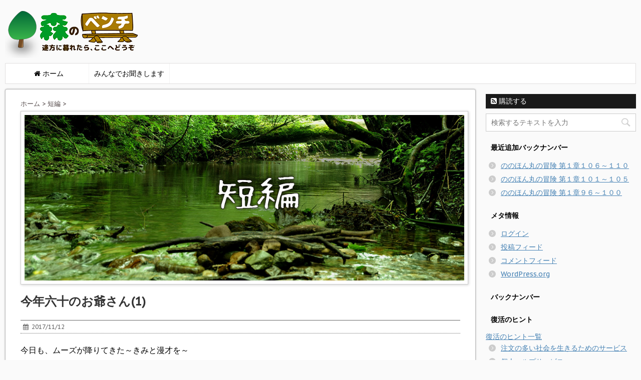

--- FILE ---
content_type: text/html; charset=UTF-8
request_url: https://fukkatsu.net/short_story/kotosi60noojiisann/
body_size: 12445
content:
<!DOCTYPE html>
<!--[if lt IE 7]>
<html class="ie6" lang="ja"> <![endif]-->
<!--[if IE 7]>
<html class="i7" lang="ja"> <![endif]-->
<!--[if IE 8]>
<html class="ie" lang="ja"> <![endif]-->
<!--[if gt IE 8]><!-->
<html lang="ja">
	<!--<![endif]-->
	<head>
		<meta charset="UTF-8" >
		<meta name="viewport" content="width=device-width,initial-scale=1.0,user-scalable=no">
		<meta name="format-detection" content="telephone=no" >

		
		<link rel="alternate" type="application/rss+xml" title="森のベンチ RSS Feed" href="https://fukkatsu.net/feed/" />
		<link rel="pingback" href="https://fukkatsu.net/xmlrpc.php" >
		<link href='https://fonts.googleapis.com/css?family=Montserrat:400' rel='stylesheet' type='text/css'>
		<link href='https://fonts.googleapis.com/css?family=PT+Sans+Caption' rel='stylesheet' type='text/css'>		<!--[if lt IE 9]>
		<script src="http://css3-mediaqueries-js.googlecode.com/svn/trunk/css3-mediaqueries.js"></script>
		<script src="https://fukkatsu.net/wp-content/themes/stinger7/js/html5shiv.js"></script>
		<![endif]-->
				<meta name='robots' content='max-image-preview:large' />
<title>今年六十のお爺さん(1) - 森のベンチ</title>
<link rel='dns-prefetch' href='//ajax.googleapis.com' />
<link rel="alternate" title="oEmbed (JSON)" type="application/json+oembed" href="https://fukkatsu.net/wp-json/oembed/1.0/embed?url=https%3A%2F%2Ffukkatsu.net%2Fshort_story%2Fkotosi60noojiisann%2F" />
<link rel="alternate" title="oEmbed (XML)" type="text/xml+oembed" href="https://fukkatsu.net/wp-json/oembed/1.0/embed?url=https%3A%2F%2Ffukkatsu.net%2Fshort_story%2Fkotosi60noojiisann%2F&#038;format=xml" />
<style id='wp-img-auto-sizes-contain-inline-css' type='text/css'>
img:is([sizes=auto i],[sizes^="auto," i]){contain-intrinsic-size:3000px 1500px}
/*# sourceURL=wp-img-auto-sizes-contain-inline-css */
</style>
<style id='wp-emoji-styles-inline-css' type='text/css'>

	img.wp-smiley, img.emoji {
		display: inline !important;
		border: none !important;
		box-shadow: none !important;
		height: 1em !important;
		width: 1em !important;
		margin: 0 0.07em !important;
		vertical-align: -0.1em !important;
		background: none !important;
		padding: 0 !important;
	}
/*# sourceURL=wp-emoji-styles-inline-css */
</style>
<style id='wp-block-library-inline-css' type='text/css'>
:root{--wp-block-synced-color:#7a00df;--wp-block-synced-color--rgb:122,0,223;--wp-bound-block-color:var(--wp-block-synced-color);--wp-editor-canvas-background:#ddd;--wp-admin-theme-color:#007cba;--wp-admin-theme-color--rgb:0,124,186;--wp-admin-theme-color-darker-10:#006ba1;--wp-admin-theme-color-darker-10--rgb:0,107,160.5;--wp-admin-theme-color-darker-20:#005a87;--wp-admin-theme-color-darker-20--rgb:0,90,135;--wp-admin-border-width-focus:2px}@media (min-resolution:192dpi){:root{--wp-admin-border-width-focus:1.5px}}.wp-element-button{cursor:pointer}:root .has-very-light-gray-background-color{background-color:#eee}:root .has-very-dark-gray-background-color{background-color:#313131}:root .has-very-light-gray-color{color:#eee}:root .has-very-dark-gray-color{color:#313131}:root .has-vivid-green-cyan-to-vivid-cyan-blue-gradient-background{background:linear-gradient(135deg,#00d084,#0693e3)}:root .has-purple-crush-gradient-background{background:linear-gradient(135deg,#34e2e4,#4721fb 50%,#ab1dfe)}:root .has-hazy-dawn-gradient-background{background:linear-gradient(135deg,#faaca8,#dad0ec)}:root .has-subdued-olive-gradient-background{background:linear-gradient(135deg,#fafae1,#67a671)}:root .has-atomic-cream-gradient-background{background:linear-gradient(135deg,#fdd79a,#004a59)}:root .has-nightshade-gradient-background{background:linear-gradient(135deg,#330968,#31cdcf)}:root .has-midnight-gradient-background{background:linear-gradient(135deg,#020381,#2874fc)}:root{--wp--preset--font-size--normal:16px;--wp--preset--font-size--huge:42px}.has-regular-font-size{font-size:1em}.has-larger-font-size{font-size:2.625em}.has-normal-font-size{font-size:var(--wp--preset--font-size--normal)}.has-huge-font-size{font-size:var(--wp--preset--font-size--huge)}.has-text-align-center{text-align:center}.has-text-align-left{text-align:left}.has-text-align-right{text-align:right}.has-fit-text{white-space:nowrap!important}#end-resizable-editor-section{display:none}.aligncenter{clear:both}.items-justified-left{justify-content:flex-start}.items-justified-center{justify-content:center}.items-justified-right{justify-content:flex-end}.items-justified-space-between{justify-content:space-between}.screen-reader-text{border:0;clip-path:inset(50%);height:1px;margin:-1px;overflow:hidden;padding:0;position:absolute;width:1px;word-wrap:normal!important}.screen-reader-text:focus{background-color:#ddd;clip-path:none;color:#444;display:block;font-size:1em;height:auto;left:5px;line-height:normal;padding:15px 23px 14px;text-decoration:none;top:5px;width:auto;z-index:100000}html :where(.has-border-color){border-style:solid}html :where([style*=border-top-color]){border-top-style:solid}html :where([style*=border-right-color]){border-right-style:solid}html :where([style*=border-bottom-color]){border-bottom-style:solid}html :where([style*=border-left-color]){border-left-style:solid}html :where([style*=border-width]){border-style:solid}html :where([style*=border-top-width]){border-top-style:solid}html :where([style*=border-right-width]){border-right-style:solid}html :where([style*=border-bottom-width]){border-bottom-style:solid}html :where([style*=border-left-width]){border-left-style:solid}html :where(img[class*=wp-image-]){height:auto;max-width:100%}:where(figure){margin:0 0 1em}html :where(.is-position-sticky){--wp-admin--admin-bar--position-offset:var(--wp-admin--admin-bar--height,0px)}@media screen and (max-width:600px){html :where(.is-position-sticky){--wp-admin--admin-bar--position-offset:0px}}

/*# sourceURL=wp-block-library-inline-css */
</style><style id='global-styles-inline-css' type='text/css'>
:root{--wp--preset--aspect-ratio--square: 1;--wp--preset--aspect-ratio--4-3: 4/3;--wp--preset--aspect-ratio--3-4: 3/4;--wp--preset--aspect-ratio--3-2: 3/2;--wp--preset--aspect-ratio--2-3: 2/3;--wp--preset--aspect-ratio--16-9: 16/9;--wp--preset--aspect-ratio--9-16: 9/16;--wp--preset--color--black: #000000;--wp--preset--color--cyan-bluish-gray: #abb8c3;--wp--preset--color--white: #ffffff;--wp--preset--color--pale-pink: #f78da7;--wp--preset--color--vivid-red: #cf2e2e;--wp--preset--color--luminous-vivid-orange: #ff6900;--wp--preset--color--luminous-vivid-amber: #fcb900;--wp--preset--color--light-green-cyan: #7bdcb5;--wp--preset--color--vivid-green-cyan: #00d084;--wp--preset--color--pale-cyan-blue: #8ed1fc;--wp--preset--color--vivid-cyan-blue: #0693e3;--wp--preset--color--vivid-purple: #9b51e0;--wp--preset--gradient--vivid-cyan-blue-to-vivid-purple: linear-gradient(135deg,rgb(6,147,227) 0%,rgb(155,81,224) 100%);--wp--preset--gradient--light-green-cyan-to-vivid-green-cyan: linear-gradient(135deg,rgb(122,220,180) 0%,rgb(0,208,130) 100%);--wp--preset--gradient--luminous-vivid-amber-to-luminous-vivid-orange: linear-gradient(135deg,rgb(252,185,0) 0%,rgb(255,105,0) 100%);--wp--preset--gradient--luminous-vivid-orange-to-vivid-red: linear-gradient(135deg,rgb(255,105,0) 0%,rgb(207,46,46) 100%);--wp--preset--gradient--very-light-gray-to-cyan-bluish-gray: linear-gradient(135deg,rgb(238,238,238) 0%,rgb(169,184,195) 100%);--wp--preset--gradient--cool-to-warm-spectrum: linear-gradient(135deg,rgb(74,234,220) 0%,rgb(151,120,209) 20%,rgb(207,42,186) 40%,rgb(238,44,130) 60%,rgb(251,105,98) 80%,rgb(254,248,76) 100%);--wp--preset--gradient--blush-light-purple: linear-gradient(135deg,rgb(255,206,236) 0%,rgb(152,150,240) 100%);--wp--preset--gradient--blush-bordeaux: linear-gradient(135deg,rgb(254,205,165) 0%,rgb(254,45,45) 50%,rgb(107,0,62) 100%);--wp--preset--gradient--luminous-dusk: linear-gradient(135deg,rgb(255,203,112) 0%,rgb(199,81,192) 50%,rgb(65,88,208) 100%);--wp--preset--gradient--pale-ocean: linear-gradient(135deg,rgb(255,245,203) 0%,rgb(182,227,212) 50%,rgb(51,167,181) 100%);--wp--preset--gradient--electric-grass: linear-gradient(135deg,rgb(202,248,128) 0%,rgb(113,206,126) 100%);--wp--preset--gradient--midnight: linear-gradient(135deg,rgb(2,3,129) 0%,rgb(40,116,252) 100%);--wp--preset--font-size--small: 13px;--wp--preset--font-size--medium: 20px;--wp--preset--font-size--large: 36px;--wp--preset--font-size--x-large: 42px;--wp--preset--spacing--20: 0.44rem;--wp--preset--spacing--30: 0.67rem;--wp--preset--spacing--40: 1rem;--wp--preset--spacing--50: 1.5rem;--wp--preset--spacing--60: 2.25rem;--wp--preset--spacing--70: 3.38rem;--wp--preset--spacing--80: 5.06rem;--wp--preset--shadow--natural: 6px 6px 9px rgba(0, 0, 0, 0.2);--wp--preset--shadow--deep: 12px 12px 50px rgba(0, 0, 0, 0.4);--wp--preset--shadow--sharp: 6px 6px 0px rgba(0, 0, 0, 0.2);--wp--preset--shadow--outlined: 6px 6px 0px -3px rgb(255, 255, 255), 6px 6px rgb(0, 0, 0);--wp--preset--shadow--crisp: 6px 6px 0px rgb(0, 0, 0);}:where(.is-layout-flex){gap: 0.5em;}:where(.is-layout-grid){gap: 0.5em;}body .is-layout-flex{display: flex;}.is-layout-flex{flex-wrap: wrap;align-items: center;}.is-layout-flex > :is(*, div){margin: 0;}body .is-layout-grid{display: grid;}.is-layout-grid > :is(*, div){margin: 0;}:where(.wp-block-columns.is-layout-flex){gap: 2em;}:where(.wp-block-columns.is-layout-grid){gap: 2em;}:where(.wp-block-post-template.is-layout-flex){gap: 1.25em;}:where(.wp-block-post-template.is-layout-grid){gap: 1.25em;}.has-black-color{color: var(--wp--preset--color--black) !important;}.has-cyan-bluish-gray-color{color: var(--wp--preset--color--cyan-bluish-gray) !important;}.has-white-color{color: var(--wp--preset--color--white) !important;}.has-pale-pink-color{color: var(--wp--preset--color--pale-pink) !important;}.has-vivid-red-color{color: var(--wp--preset--color--vivid-red) !important;}.has-luminous-vivid-orange-color{color: var(--wp--preset--color--luminous-vivid-orange) !important;}.has-luminous-vivid-amber-color{color: var(--wp--preset--color--luminous-vivid-amber) !important;}.has-light-green-cyan-color{color: var(--wp--preset--color--light-green-cyan) !important;}.has-vivid-green-cyan-color{color: var(--wp--preset--color--vivid-green-cyan) !important;}.has-pale-cyan-blue-color{color: var(--wp--preset--color--pale-cyan-blue) !important;}.has-vivid-cyan-blue-color{color: var(--wp--preset--color--vivid-cyan-blue) !important;}.has-vivid-purple-color{color: var(--wp--preset--color--vivid-purple) !important;}.has-black-background-color{background-color: var(--wp--preset--color--black) !important;}.has-cyan-bluish-gray-background-color{background-color: var(--wp--preset--color--cyan-bluish-gray) !important;}.has-white-background-color{background-color: var(--wp--preset--color--white) !important;}.has-pale-pink-background-color{background-color: var(--wp--preset--color--pale-pink) !important;}.has-vivid-red-background-color{background-color: var(--wp--preset--color--vivid-red) !important;}.has-luminous-vivid-orange-background-color{background-color: var(--wp--preset--color--luminous-vivid-orange) !important;}.has-luminous-vivid-amber-background-color{background-color: var(--wp--preset--color--luminous-vivid-amber) !important;}.has-light-green-cyan-background-color{background-color: var(--wp--preset--color--light-green-cyan) !important;}.has-vivid-green-cyan-background-color{background-color: var(--wp--preset--color--vivid-green-cyan) !important;}.has-pale-cyan-blue-background-color{background-color: var(--wp--preset--color--pale-cyan-blue) !important;}.has-vivid-cyan-blue-background-color{background-color: var(--wp--preset--color--vivid-cyan-blue) !important;}.has-vivid-purple-background-color{background-color: var(--wp--preset--color--vivid-purple) !important;}.has-black-border-color{border-color: var(--wp--preset--color--black) !important;}.has-cyan-bluish-gray-border-color{border-color: var(--wp--preset--color--cyan-bluish-gray) !important;}.has-white-border-color{border-color: var(--wp--preset--color--white) !important;}.has-pale-pink-border-color{border-color: var(--wp--preset--color--pale-pink) !important;}.has-vivid-red-border-color{border-color: var(--wp--preset--color--vivid-red) !important;}.has-luminous-vivid-orange-border-color{border-color: var(--wp--preset--color--luminous-vivid-orange) !important;}.has-luminous-vivid-amber-border-color{border-color: var(--wp--preset--color--luminous-vivid-amber) !important;}.has-light-green-cyan-border-color{border-color: var(--wp--preset--color--light-green-cyan) !important;}.has-vivid-green-cyan-border-color{border-color: var(--wp--preset--color--vivid-green-cyan) !important;}.has-pale-cyan-blue-border-color{border-color: var(--wp--preset--color--pale-cyan-blue) !important;}.has-vivid-cyan-blue-border-color{border-color: var(--wp--preset--color--vivid-cyan-blue) !important;}.has-vivid-purple-border-color{border-color: var(--wp--preset--color--vivid-purple) !important;}.has-vivid-cyan-blue-to-vivid-purple-gradient-background{background: var(--wp--preset--gradient--vivid-cyan-blue-to-vivid-purple) !important;}.has-light-green-cyan-to-vivid-green-cyan-gradient-background{background: var(--wp--preset--gradient--light-green-cyan-to-vivid-green-cyan) !important;}.has-luminous-vivid-amber-to-luminous-vivid-orange-gradient-background{background: var(--wp--preset--gradient--luminous-vivid-amber-to-luminous-vivid-orange) !important;}.has-luminous-vivid-orange-to-vivid-red-gradient-background{background: var(--wp--preset--gradient--luminous-vivid-orange-to-vivid-red) !important;}.has-very-light-gray-to-cyan-bluish-gray-gradient-background{background: var(--wp--preset--gradient--very-light-gray-to-cyan-bluish-gray) !important;}.has-cool-to-warm-spectrum-gradient-background{background: var(--wp--preset--gradient--cool-to-warm-spectrum) !important;}.has-blush-light-purple-gradient-background{background: var(--wp--preset--gradient--blush-light-purple) !important;}.has-blush-bordeaux-gradient-background{background: var(--wp--preset--gradient--blush-bordeaux) !important;}.has-luminous-dusk-gradient-background{background: var(--wp--preset--gradient--luminous-dusk) !important;}.has-pale-ocean-gradient-background{background: var(--wp--preset--gradient--pale-ocean) !important;}.has-electric-grass-gradient-background{background: var(--wp--preset--gradient--electric-grass) !important;}.has-midnight-gradient-background{background: var(--wp--preset--gradient--midnight) !important;}.has-small-font-size{font-size: var(--wp--preset--font-size--small) !important;}.has-medium-font-size{font-size: var(--wp--preset--font-size--medium) !important;}.has-large-font-size{font-size: var(--wp--preset--font-size--large) !important;}.has-x-large-font-size{font-size: var(--wp--preset--font-size--x-large) !important;}
/*# sourceURL=global-styles-inline-css */
</style>

<style id='classic-theme-styles-inline-css' type='text/css'>
/*! This file is auto-generated */
.wp-block-button__link{color:#fff;background-color:#32373c;border-radius:9999px;box-shadow:none;text-decoration:none;padding:calc(.667em + 2px) calc(1.333em + 2px);font-size:1.125em}.wp-block-file__button{background:#32373c;color:#fff;text-decoration:none}
/*# sourceURL=/wp-includes/css/classic-themes.min.css */
</style>
<link rel='stylesheet' id='contact-form-7-css' href='https://fukkatsu.net/wp-content/plugins/contact-form-7/includes/css/styles.css?ver=4.9' type='text/css' media='all' />
<link rel='stylesheet' id='dwqa-style-css' href='https://fukkatsu.net/wp-content/plugins/dw-question-answer/templates/assets/css/style.css?ver=180720161352' type='text/css' media='all' />
<link rel='stylesheet' id='dwqa-rtl-css' href='https://fukkatsu.net/wp-content/plugins/dw-question-answer/templates/assets/css/rtl.css?ver=180720161352' type='text/css' media='all' />
<link rel='stylesheet' id='font-awesome-four-css' href='https://fukkatsu.net/wp-content/plugins/font-awesome-4-menus/css/font-awesome.min.css?ver=4.7.0' type='text/css' media='all' />
<link rel='stylesheet' id='normalize-css' href='https://fukkatsu.net/wp-content/themes/stinger7/css/normalize.css?ver=1.5.9' type='text/css' media='all' />
<link rel='stylesheet' id='font-awesome-css' href='//maxcdn.bootstrapcdn.com/font-awesome/4.5.0/css/font-awesome.min.css?ver=4.5.0' type='text/css' media='all' />
<link rel='stylesheet' id='style-css' href='https://fukkatsu.net/wp-content/themes/stinger7child/style.css?ver=6.9' type='text/css' media='all' />
<script type="text/javascript" src="//ajax.googleapis.com/ajax/libs/jquery/1.11.3/jquery.min.js?ver=1.11.3" id="jquery-js"></script>
<link rel="https://api.w.org/" href="https://fukkatsu.net/wp-json/" /><link rel='shortlink' href='https://fukkatsu.net/?p=2011' />
<meta name="robots" content="index, follow" />
<link rel="shortcut icon" href="https://fukkatsu.net/wp-content/uploads/2016/06/logo_02.png" >
<link rel="apple-touch-icon-precomposed" href="https://fukkatsu.net/wp-content/uploads/2016/06/logo_02.png" />
			</head>
	<body class="wp-singular short_story-template-default single single-short_story postid-2011 wp-theme-stinger7 wp-child-theme-stinger7child" >

		<div id="wrapper" class="">
			<header>
			<div class="clearfix" id="headbox">
			<!-- アコーディオン -->
			<nav id="s-navi" class="pcnone">
				<dl class="acordion">
					<dt class="trigger">
					<p><span class="op"><i class="fa fa-bars"></i></span></p>
					</dt>
					<dd class="acordion_tree">
												<div class="menu-%e3%83%88%e3%83%83%e3%83%97%e3%83%a1%e3%83%8b%e3%83%a5%e3%83%bc-container"><ul id="menu-%e3%83%88%e3%83%83%e3%83%97%e3%83%a1%e3%83%8b%e3%83%a5%e3%83%bc" class="menu"><li id="menu-item-19" class="menu-item menu-item-type-post_type menu-item-object-page menu-item-home menu-item-19"><a href="https://fukkatsu.net/"><i class="fa fa-home"></i><span class="fontawesome-text"> ホーム</span></a></li>
<li id="menu-item-502" class="menu-item menu-item-type-post_type menu-item-object-page menu-item-502"><a href="https://fukkatsu.net/dwqa-questions/">みんなでお聞きします</a></li>
</ul></div>						<div class="clear"></div>
					</dd>
				</dl>
			</nav>
			<!-- /アコーディオン -->
			<div id="header-l">
				<!-- ロゴ又はブログ名 -->
				<p class="sitename"><a href="https://fukkatsu.net/">
													<img alt="森のベンチ" src="https://fukkatsu.net/wp-content/uploads/2016/04/morino-bench-1.png" >
											</a></p>
				<!-- キャプション -->


			</div><!-- /#header-l -->
			<div id="header-r" class="smanone">
								
			</div><!-- /#header-r -->
			</div><!-- /#clearfix -->

				
<div id="gazou-wide">
				<nav class="smanone clearfix"><ul id="menu-%e3%83%88%e3%83%83%e3%83%97%e3%83%a1%e3%83%8b%e3%83%a5%e3%83%bc-1" class="menu"><li class="menu-item menu-item-type-post_type menu-item-object-page menu-item-home menu-item-19"><a href="https://fukkatsu.net/"><i class="fa fa-home"></i><span class="fontawesome-text"> ホーム</span></a></li>
<li class="menu-item menu-item-type-post_type menu-item-object-page menu-item-502"><a href="https://fukkatsu.net/dwqa-questions/">みんなでお聞きします</a></li>
</ul></nav>	</div>

			</header>

<div id="content" class="clearfix">
	<div id="contentInner">
		<main >
			<article>
				<div id="post-2011" class="post-2011 short_story type-short_story status-publish hentry short_story-ct-mandan">
				 <!--ぱんくず -->
<div id="breadcrumb"><a href="https://fukkatsu.net">ホーム</a>&nbsp;&gt;&nbsp;<a href="/short_story/">短編</a>&nbsp;&gt;&nbsp;
                  </div>
          <!--/ ぱんくず -->
<figure>
<img class="box-shadow" src="https://fukkatsu.net/wp-content/themes/stinger7child/images/short-message.jpg"></figure>
					<!--ループ開始 -->
										<h1 class="entry-title">
						今年六十のお爺さん(1)					</h1>

					<div class="blogbox ">
						<p><span class="kdate"><i class="fa fa-calendar"></i>&nbsp;
                <time class="entry-date date updated" datetime="2017-11-12T10:17:03+09:00">
	                2017/11/12                </time>
                &nbsp;
								                </span></p>
					</div>

					<p>今日も、ムーズが降りてきた～きみと漫才を～</p>
<p>「今年六十のお爺さん」（１）<br />
「おまはんら、自民党に入れてか、それとも民社党（民主）か」<br />
選挙が始まると、９０になる叔母が必ず聞いてくる（共産党にがんばってほしいけど、そんなことゆうと、後まで尾ぉを引くから、「まだ決めてへん」と答えている）。<br />
このおばはん、妙に政治が好きで、興奮してくると話があっちゃこっちゃへ飛ぶ。<br />
自宅がある西宮市が気に食わん。議員が４０何人とは多すぎる。みんな２千万以上の収入がある。半分にせんかい！<br />
何！市長の運転手の月給５０万、お茶汲みの予算が年間１０００万やて（お茶汲み一人に年収１０００万もあると思うているようや）。<br />
むちゃくちゃや。西宮市がそんなことになったのは共産党と公明党のせいとくる（共産党が好きやゆわんでよかったやろ）。<br />
そのうち、何千万と寄付したのに助けてくれなかった宗教の話や。<br />
創価学会の集会では「つるしあげ」ばっかりやっている。「商売が忙しくて遅刻しました」ゆうて土下座して謝っている人を囲んでボロクソにゆう。<br />
誠成公倫会も、お金を払うて便所掃除していたとき、誰かに便所を貸したのが気に食わんゆうてこっちがつるしあげにされたわ。<br />
集会では、ロングドレスを着たセンセが、「このボタンはみんなダイヤモンドです。みなさんも、私のように生きたら、こんなドレスを着ることができます」てな話ばっかりやった。<br />
あほくさ、誰の金で買うたんやと思うたけどな。<br />
せやけど、誠成公倫論会はまだましなほうやで。不幸はみんな自分の責任やゆうているけど、他は「世間が悪い」ばっかりや。そして、センセがいるから、この世は平和なんやと。<br />
それにしてもあれやあ。「独断と偏見」とゆう言葉を聞くと虫唾が走るけど、人の人生は、「独断と偏見」でできあがっているもんなんやな（叔母は、親戚中から、思いこみが激しい性格で、宗教に呆けてと笑われている）。<br />
ほんまはもっとえげつないことゆうているけど、「発言のママ」でもそんなことをゆうと、北野誠みたいになるからやめとくわ。<br />
ところで、世間には、叔母以上に、政治、特に選挙になると血が騒ぐもんがいる。<br />
土建屋でもないのに、選挙が「勝ち負け」の博打に思えるんやな。<br />
今注目を集めている徳之島や島根県は昔から有名や。<br />
選挙になると、地区ごとに不寝番が余所もんを入れんようにしたり、裏切りを出さんようにしたりと江戸時代のようになるんやてな（どこも闘牛で有名なとこやけど偶然か）。<br />
そして、当の政治家やけど大体人相が悪い。おもくそ我欲を出すようになるからか知らんが、その典型が舛添要一や。<br />
結婚していた片山さつきが週刊誌に答えていたけど、舛添は、「弱いもんを徹底的に叩く、なんでも利用する、約束を守らない」のんやて（元夫婦やからようわからんけどな）。<br />
確かに、「総理にしたいナンバーワン」が載っている新聞をもってあちこち回っていたそうや。<br />
助成金欲しさに既存の政党に入ったり（郵便局のことで意見が合わんもんがいるのに）、新党が比例代表で統一名簿を作ろうとか、元嫁はんがゆうようなことをしているけどな。<br />
それに、４回も５回も結婚して、認知した隠し子が３人とか（子供の名前はちゃんと覚えているのやろか）。<br />
せやけど、ぼくが一生頭上がらへんのは、舛添が旺文社模試で一番やったからや。<br />
ぼくより一つ上やけど、天才としか思われへん（つまり、昭和２３年生まれは２４生まれより人が多いのでな）。<br />
舛添の同級の鳩山邦夫も、２番とか３番なんやて（週刊誌には、ほんまに東大出ているのかと書かれていたけど）。<br />
元嫁はんの片山さつきも、１０若いけど一番以外取ったことないんやて。<br />
ぼくは１０万桁やったけど、次回も、アホとカシコの人生を。</p>
					<nav class="nav-single clearfix">
		<span class="nav-previous"><a href="https://fukkatsu.net/short_story/himo/" rel="prev"><span class="meta-nav">&laquo;</span> ヒモ</a></span>
		<span class="nav-next"><a href="https://fukkatsu.net/short_story/kotosi60noojiisann-2/" rel="next">今年六十のお爺さん(2) <span class="meta-nav">&raquo;</span></a></span>
	</nav><!-- .nav-single -->

										
						
	<div class="sns">
	<ul class="clearfix">
		<!--ツイートボタン-->
		<li class="twitter"> 
		<a target="_blank" href="http://twitter.com/intent/tweet?url=https%3A%2F%2Ffukkatsu.net%2Fshort_story%2Fkotosi60noojiisann%2F&text=%E4%BB%8A%E5%B9%B4%E5%85%AD%E5%8D%81%E3%81%AE%E3%81%8A%E7%88%BA%E3%81%95%E3%82%93%281%29&via=&tw_p=tweetbutton"><i class="fa fa-twitter"></i></a>
		</li>

		<!--Facebookボタン-->      
		<li class="facebook">
		<a href="http://www.facebook.com/sharer.php?src=bm&u=https%3A%2F%2Ffukkatsu.net%2Fshort_story%2Fkotosi60noojiisann%2F&t=%E4%BB%8A%E5%B9%B4%E5%85%AD%E5%8D%81%E3%81%AE%E3%81%8A%E7%88%BA%E3%81%95%E3%82%93%281%29" target="_blank"><i class="fa fa-facebook"></i>
		</a>
		</li>

		<!--Google+1ボタン-->
		<li class="googleplus">
		<a href="https://plus.google.com/share?url=https%3A%2F%2Ffukkatsu.net%2Fshort_story%2Fkotosi60noojiisann%2F" target="_blank"><i class="fa fa-google-plus"></i></a>
		</li>

		<!--ポケットボタン-->      
		<li class="pocket">
		<a href="http://getpocket.com/edit?url=https%3A%2F%2Ffukkatsu.net%2Fshort_story%2Fkotosi60noojiisann%2F&title=%E4%BB%8A%E5%B9%B4%E5%85%AD%E5%8D%81%E3%81%AE%E3%81%8A%E7%88%BA%E3%81%95%E3%82%93%281%29" target="_blank"><i class="fa fa-get-pocket"></i></a></li>

		<!--はてブボタン-->  
		<li class="hatebu">       
			<a href="http://b.hatena.ne.jp/entry/https://fukkatsu.net/short_story/kotosi60noojiisann/" class="hatena-bookmark-button" data-hatena-bookmark-layout="simple" title="今年六十のお爺さん(1)"><i class="fa fa-hatena"></i><span style="font-weight:bold">B!</span>
			</a><script type="text/javascript" src="http://b.st-hatena.com/js/bookmark_button.js" charset="utf-8" async="async"></script>

		</li>

		<!--LINEボタン-->   
		<li class="line">
		<a href="http://line.me/R/msg/text/?%E4%BB%8A%E5%B9%B4%E5%85%AD%E5%8D%81%E3%81%AE%E3%81%8A%E7%88%BA%E3%81%95%E3%82%93%281%29%0Ahttps%3A%2F%2Ffukkatsu.net%2Fshort_story%2Fkotosi60noojiisann%2F" target="_blank"><span class="snstext">LINEへ送る</span></a>
		</li>     
	</ul>

	</div> 

											
					

					<p class="tagst"><i class="fa fa-tags"></i>&nbsp;-
																	</p>
					<aside>
						<div style="padding:20px 0px;">
																									<div class="smanone" style="padding-top:10px;">
																				</div>
													</div>

						<p class="author">
												</p>

												<!--ループ終了-->
						
					</aside>
				</div>
				<!--/post-->
			</article>
		</main>
	</div>
	<!-- /#contentInner -->
	<div id="side">
	<aside>
					<div class="ad">
											</div>
		
					<!-- RSSボタンです -->
			<div class="rssbox">
			<a href="https://fukkatsu.net//?feed=rss2"><i class="fa fa-rss-square"></i>&nbsp;購読する</a></div>
			<!-- RSSボタンここまで -->
		
		<div id="sidebg">
			            				</div>


		<div id="mybox">
			<ul><li><div id="search">
	<form method="get" id="searchform" action="https://fukkatsu.net/">
		<label class="hidden" for="s">
					</label>
		<input type="text" placeholder="検索するテキストを入力" value="" name="s" id="s" />
		<input type="image" src="https://fukkatsu.net/wp-content/themes/stinger7/images/search.png" alt="検索" id="searchsubmit" />
	</form>
</div>
<!-- /stinger --> </li></ul><ul><li><h4 class="menu_underh2">最近追加バックナンバー</h4>			<div class="execphpwidget">    <ul>
        <li><a href="https://fukkatsu.net/long_story/2872/" rel="bookmark"></a></li>
        <li><a href="https://fukkatsu.net/long_story/2866/" rel="bookmark"></a></li>
        <li><a href="https://fukkatsu.net/long_story/https-fukkatsu-net-wp-login-phpredirect_tohttps%3a%2f%2ffukkatsu-net%2fwp-admin%2freauth106-110/" rel="bookmark">ののほん丸の冒険  第１章１０６～１１０</a></li>
        <li><a href="https://fukkatsu.net/long_story/nonohonnmarunoboukenndai1shou101-105/" rel="bookmark">ののほん丸の冒険  第１章１０１～１０５</a></li>
        <li><a href="https://fukkatsu.net/long_story/nonohonnmarunoboukenndai1shou96-100/" rel="bookmark">ののほん丸の冒険  第１章９６～１００</a></li>
</ul></div>
		</li></ul><ul><li><h4 class="menu_underh2">メタ情報</h4>
		<ul>
						<li><a href="https://fukkatsu.net/wp-login.php">ログイン</a></li>
			<li><a href="https://fukkatsu.net/feed/">投稿フィード</a></li>
			<li><a href="https://fukkatsu.net/comments/feed/">コメントフィード</a></li>

			<li><a href="https://ja.wordpress.org/">WordPress.org</a></li>
		</ul>

		</li></ul>
		</div>
		<div id="mybox">
		<ul><li>
			<h4 class="menu_underh2">バックナンバー</h4>
		</li>
			<li><h4 class="menu_underh2">復活のヒント</h4></li>
<li class="font-mini"><a href="https://fukkatsu.net/business" class="back_no">復活のヒント一覧</a>
	<ul>
            <li><a href="https://fukkatsu.net/business/chumonnnoooishakaiwoikirutamenoservice/">注文の多い社会を生きるためのサービス</a></li>
            <li><a href="https://fukkatsu.net/business/kojinnhelpservice/">個人ヘルプサービス</a></li>
            <li><a href="https://fukkatsu.net/business/hitotoshakaigakawaruservice/">人と社会が変わるサービス</a></li>
            <li><a href="https://fukkatsu.net/business/atarasiibousaikunnrennservice/">新しい防災訓練サービス</a></li>
            <li><a href="https://fukkatsu.net/business/zsedaiservice-2/">Z世代サービス</a></li>
        </ul>
</li>
				<li>
		<h4 class="menu_underh2">長編</h4></li>
		<li><ul>
			<li class="cat-item cat-item-10"><a href="https://fukkatsu.net/long_story-ct/tanaka_find/">田中君をさがして</a> (34)
</li>
	<li class="cat-item cat-item-13"><a href="https://fukkatsu.net/long_story-ct/syle_oldman/">シーラじいさん見聞録</a> (437)
</li>
	<li class="cat-item cat-item-27"><a href="https://fukkatsu.net/long_story-ct/%e3%82%aa%e3%83%8b%e3%83%ad%e3%81%ae%e9%95%b7%e3%81%84%e5%a4%a2/">オニロの長い夢</a> (5)
</li>
	<li class="cat-item cat-item-28"><a href="https://fukkatsu.net/long_story-ct/%e3%81%ae%e3%81%ae%e3%81%bb%e3%82%93%e4%b8%b8%e3%81%ae%e5%86%92%e9%99%ba/">ののほん丸の冒険</a> (24)
</li>
      </ul></li>
		</ul>
	<ul>
		<li><h4 class="menu_underh2">短編</h4></li>
<li class="font-mini"><a href="https://fukkatsu.net/short_story" class="back_no">短編一覧</a>
	<ul>
            <li><a href="https://fukkatsu.net/short_story/mouhitotunokuni5-7/">もう一つの国</a></li>
            <li><a href="https://fukkatsu.net/short_story/mouhitotunokuni1-4/">もう一つの国 1~4</a></li>
            <li><a href="https://fukkatsu.net/short_story/sitawonukaretaotoko-2/">舌を抜かれた男</a></li>
            <li><a href="https://fukkatsu.net/short_story/kyoukonogoro/">今日この頃</a></li>
            <li><a href="https://fukkatsu.net/short_story/ninngennnoutuwa/">人間の器</a></li>
        </ul>
</li>
			<li>
		<h4 class="menu_underh2">ムーズ</h4></li>
		<li><ul>
			<li class="cat-item cat-item-15"><a href="https://fukkatsu.net/short_story-ct/mandan/">漫談</a> (459)
</li>
      </ul></li>
</ul></div>
		<div id="scrollad">
						<!--ここにgoogleアドセンスコードを貼ると規約違反になるので注意して下さい-->
					</div>
	</aside>
</div>
<!-- /#side -->
</div>
<!--/#content -->
<footer id="footer">
<div class="footermenubox clearfix "><ul id="menu-%e3%83%88%e3%83%83%e3%83%97%e3%83%a1%e3%83%8b%e3%83%a5%e3%83%bc-2" class="footermenust"><li class="menu-item menu-item-type-post_type menu-item-object-page menu-item-home menu-item-19"><a href="https://fukkatsu.net/"><i class="fa fa-home"></i><span class="fontawesome-text"> ホーム</span></a></li>
<li class="menu-item menu-item-type-post_type menu-item-object-page menu-item-502"><a href="https://fukkatsu.net/dwqa-questions/">みんなでお聞きします</a></li>
</ul></div><h3>
	<!-- ロゴ又はブログ名 -->
			<img alt="森のベンチ" src="https://fukkatsu.net/wp-content/uploads/2016/04/morino-bench-1.png" >
	</h3>

	<p>
		<a href="https://fukkatsu.net/"></a>
	</p>
		
	<p class="copy">Copyright&copy;
		森のベンチ		,
		2026		All Rights Reserved.</p>
</footer>
</div>
<!-- /#wrapper -->
<!-- ページトップへ戻る -->
<div id="page-top"><a href="#wrapper" class="fa fa-angle-up"></a></div>
<!-- ページトップへ戻る　終わり -->

	
<script type="speculationrules">
{"prefetch":[{"source":"document","where":{"and":[{"href_matches":"/*"},{"not":{"href_matches":["/wp-*.php","/wp-admin/*","/wp-content/uploads/*","/wp-content/*","/wp-content/plugins/*","/wp-content/themes/stinger7child/*","/wp-content/themes/stinger7/*","/*\\?(.+)"]}},{"not":{"selector_matches":"a[rel~=\"nofollow\"]"}},{"not":{"selector_matches":".no-prefetch, .no-prefetch a"}}]},"eagerness":"conservative"}]}
</script>
<script type="text/javascript" src="https://fukkatsu.net/wp-includes/js/comment-reply.min.js?ver=6.9" id="comment-reply-js" async="async" data-wp-strategy="async" fetchpriority="low"></script>
<script type="text/javascript" id="contact-form-7-js-extra">
/* <![CDATA[ */
var wpcf7 = {"apiSettings":{"root":"https://fukkatsu.net/wp-json/contact-form-7/v1","namespace":"contact-form-7/v1"},"recaptcha":{"messages":{"empty":"\u3042\u306a\u305f\u304c\u30ed\u30dc\u30c3\u30c8\u3067\u306f\u306a\u3044\u3053\u3068\u3092\u8a3c\u660e\u3057\u3066\u304f\u3060\u3055\u3044\u3002"}}};
//# sourceURL=contact-form-7-js-extra
/* ]]> */
</script>
<script type="text/javascript" src="https://fukkatsu.net/wp-content/plugins/contact-form-7/includes/js/scripts.js?ver=4.9" id="contact-form-7-js"></script>
<script type="text/javascript" src="https://fukkatsu.net/wp-content/themes/stinger7/js/base.js?ver=6.9" id="base-js"></script>
<script type="text/javascript" src="https://fukkatsu.net/wp-content/themes/stinger7/js/scroll.js?ver=6.9" id="scroll-js"></script>
<script id="wp-emoji-settings" type="application/json">
{"baseUrl":"https://s.w.org/images/core/emoji/17.0.2/72x72/","ext":".png","svgUrl":"https://s.w.org/images/core/emoji/17.0.2/svg/","svgExt":".svg","source":{"concatemoji":"https://fukkatsu.net/wp-includes/js/wp-emoji-release.min.js?ver=6.9"}}
</script>
<script type="module">
/* <![CDATA[ */
/*! This file is auto-generated */
const a=JSON.parse(document.getElementById("wp-emoji-settings").textContent),o=(window._wpemojiSettings=a,"wpEmojiSettingsSupports"),s=["flag","emoji"];function i(e){try{var t={supportTests:e,timestamp:(new Date).valueOf()};sessionStorage.setItem(o,JSON.stringify(t))}catch(e){}}function c(e,t,n){e.clearRect(0,0,e.canvas.width,e.canvas.height),e.fillText(t,0,0);t=new Uint32Array(e.getImageData(0,0,e.canvas.width,e.canvas.height).data);e.clearRect(0,0,e.canvas.width,e.canvas.height),e.fillText(n,0,0);const a=new Uint32Array(e.getImageData(0,0,e.canvas.width,e.canvas.height).data);return t.every((e,t)=>e===a[t])}function p(e,t){e.clearRect(0,0,e.canvas.width,e.canvas.height),e.fillText(t,0,0);var n=e.getImageData(16,16,1,1);for(let e=0;e<n.data.length;e++)if(0!==n.data[e])return!1;return!0}function u(e,t,n,a){switch(t){case"flag":return n(e,"\ud83c\udff3\ufe0f\u200d\u26a7\ufe0f","\ud83c\udff3\ufe0f\u200b\u26a7\ufe0f")?!1:!n(e,"\ud83c\udde8\ud83c\uddf6","\ud83c\udde8\u200b\ud83c\uddf6")&&!n(e,"\ud83c\udff4\udb40\udc67\udb40\udc62\udb40\udc65\udb40\udc6e\udb40\udc67\udb40\udc7f","\ud83c\udff4\u200b\udb40\udc67\u200b\udb40\udc62\u200b\udb40\udc65\u200b\udb40\udc6e\u200b\udb40\udc67\u200b\udb40\udc7f");case"emoji":return!a(e,"\ud83e\u1fac8")}return!1}function f(e,t,n,a){let r;const o=(r="undefined"!=typeof WorkerGlobalScope&&self instanceof WorkerGlobalScope?new OffscreenCanvas(300,150):document.createElement("canvas")).getContext("2d",{willReadFrequently:!0}),s=(o.textBaseline="top",o.font="600 32px Arial",{});return e.forEach(e=>{s[e]=t(o,e,n,a)}),s}function r(e){var t=document.createElement("script");t.src=e,t.defer=!0,document.head.appendChild(t)}a.supports={everything:!0,everythingExceptFlag:!0},new Promise(t=>{let n=function(){try{var e=JSON.parse(sessionStorage.getItem(o));if("object"==typeof e&&"number"==typeof e.timestamp&&(new Date).valueOf()<e.timestamp+604800&&"object"==typeof e.supportTests)return e.supportTests}catch(e){}return null}();if(!n){if("undefined"!=typeof Worker&&"undefined"!=typeof OffscreenCanvas&&"undefined"!=typeof URL&&URL.createObjectURL&&"undefined"!=typeof Blob)try{var e="postMessage("+f.toString()+"("+[JSON.stringify(s),u.toString(),c.toString(),p.toString()].join(",")+"));",a=new Blob([e],{type:"text/javascript"});const r=new Worker(URL.createObjectURL(a),{name:"wpTestEmojiSupports"});return void(r.onmessage=e=>{i(n=e.data),r.terminate(),t(n)})}catch(e){}i(n=f(s,u,c,p))}t(n)}).then(e=>{for(const n in e)a.supports[n]=e[n],a.supports.everything=a.supports.everything&&a.supports[n],"flag"!==n&&(a.supports.everythingExceptFlag=a.supports.everythingExceptFlag&&a.supports[n]);var t;a.supports.everythingExceptFlag=a.supports.everythingExceptFlag&&!a.supports.flag,a.supports.everything||((t=a.source||{}).concatemoji?r(t.concatemoji):t.wpemoji&&t.twemoji&&(r(t.twemoji),r(t.wpemoji)))});
//# sourceURL=https://fukkatsu.net/wp-includes/js/wp-emoji-loader.min.js
/* ]]> */
</script>
</body></html>